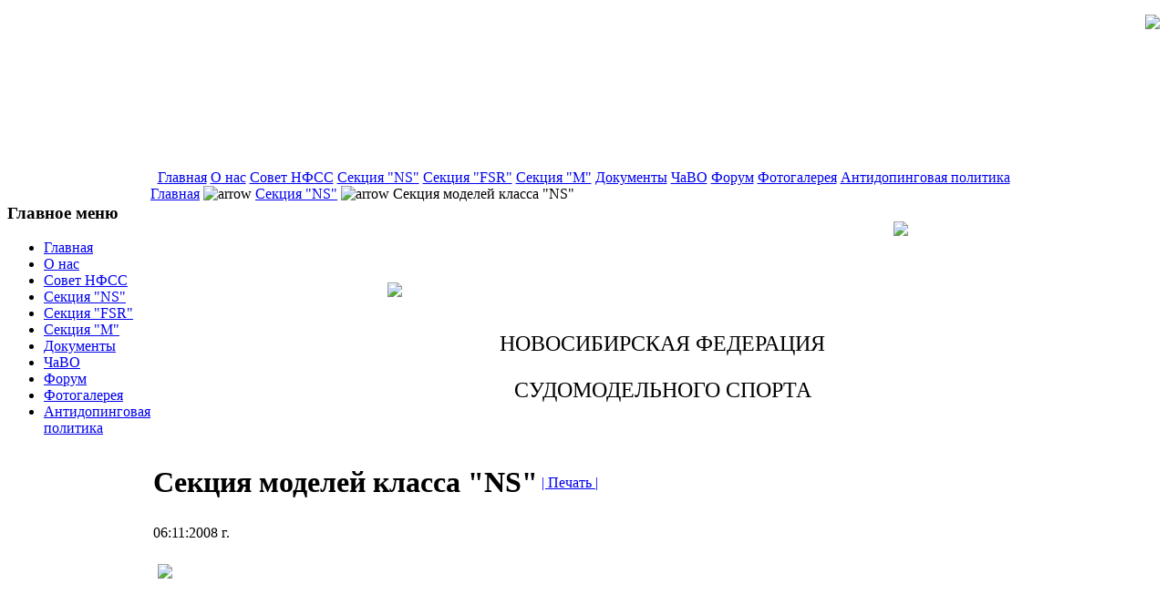

--- FILE ---
content_type: text/html
request_url: http://www.nfss.ru/index.php?option=com_content&task=view&id=34&Itemid=43
body_size: 7722
content:
<?xml version="1.0" encoding="windows-1251"?><!DOCTYPE html PUBLIC "-//W3C//DTD XHTML 1.0 Transitional//EN" "http://www.w3.org/TR/xhtml1/DTD/xhtml1-transitional.dtd">
<html xmlns="http://www.w3.org/1999/xhtml">
<!--
author: raduga http://mambasana.ru
copyright: GNU/GPL
-->
<head>
<title>Секция моделей  класса "NS" - НОВОСИБИРСКАЯ ФЕДЕРАЦИЯ СУДОМОДЕЛЬНОГО СПОРТА  НФСС</title>
<meta name="title" content="Секция моделей  класса &quot;NS&quot;" />
<meta name="author" content="Administrator" />
<meta name="description" content=" Joostina - современная система управления содержимым динамичных сайтов и мощная система управления порталами" />
<meta name="keywords" content=" joostina, joostina" />
<base href="http://www.nfss.ru/" />
<meta http-equiv="Content-Type" content="text/html; charset=windows-1251" />

<link rel="stylesheet" href="http://www.nfss.ru/templates/bizrule/css/template_css.css" type="text/css"/><link rel="shortcut icon" href="http://www.nfss.ru/templates/bizrule/favicon.ico" />
</head>

<body id="body">

<div id="logo">
<div  id="top_bar">
<p align="justify" style="text-align: center">
<img src="http://nfss.ru/images/shapka7.gif" style="float: right" />
</p>
<div align="right" style="text-align: center">
</div>
<p>
&nbsp;
</p>
<p>
&nbsp;
</p>
<p>
&nbsp;
</p>
<p>
&nbsp;
</p>
<p>
&nbsp;
</p>
</div></div>


                <div align="center">
<div class="moduletable-topnav">
<a href="." class="topnav" >Главная</a>
<a href="index.php?option=com_content&amp;task=blogcategory&amp;id=20&amp;Itemid=39" class="topnav" >О нас</a>
<a href="index.php?option=com_content&amp;task=blogsection&amp;id=7&amp;Itemid=40" class="topnav" >Совет НФСС</a>
<a href="index.php?option=com_content&amp;task=blogcategory&amp;id=22&amp;Itemid=43" class="topnav" id="current">Секция  "NS"</a>
<a href="index.php?option=com_content&amp;task=blogcategory&amp;id=25&amp;Itemid=46" class="topnav" >Секция  "FSR"</a>
<a href="index.php?option=com_content&amp;task=blogcategory&amp;id=24&amp;Itemid=45" class="topnav" >Секция  "М"</a>
<a href="index.php?option=com_content&amp;task=blogcategory&amp;id=26&amp;Itemid=47" class="topnav" >Документы</a>
<a href="index.php?option=com_content&amp;task=section&amp;id=3&amp;Itemid=48" class="topnav" >ЧаВО</a>
<a href="http://nfss.ixbb.ru/" target="_window" class="topnav" >Форум</a>
<a href="index.php?option=com_true&amp;Itemid=61" class="topnav" >Фотогалерея</a>
<a href="index.php?option=com_content&amp;task=blogcategory&amp;id=28&amp;Itemid=62" class="topnav" >Антидопинговая политика</a>
</div></div>
                <div id="clear"></div>

                  <table width="100%" border="0" align="center" cellpadding="0" cellspacing="0"  id="centertb">
                  <tr>

                  <td  valign="top" class="leftcol">
                  <div>
                  		<div class="module_menu">
			<div>
				<div>
					<div>
						<h3>Главное меню</h3><ul class="menulist_menu"><li><a href="." title="Главная" class="mainlevel" >Главная</a></li><li><a href="index.php?option=com_content&amp;task=blogcategory&amp;id=20&amp;Itemid=39" title="О нас" class="mainlevel" >О нас</a></li><li><a href="index.php?option=com_content&amp;task=blogsection&amp;id=7&amp;Itemid=40" title="Совет НФСС" class="mainlevel" >Совет НФСС</a></li><li><a href="index.php?option=com_content&amp;task=blogcategory&amp;id=22&amp;Itemid=43" title="Секция  &quot;NS&quot;" class="mainlevel" id="active_menu">Секция  "NS"</a></li><li><a href="index.php?option=com_content&amp;task=blogcategory&amp;id=25&amp;Itemid=46" title="Секция  &quot;FSR&quot;" class="mainlevel" >Секция  "FSR"</a></li><li><a href="index.php?option=com_content&amp;task=blogcategory&amp;id=24&amp;Itemid=45" title="Секция моделей класса &quot;М&quot;" class="mainlevel" >Секция  "М"</a></li><li><a href="index.php?option=com_content&amp;task=blogcategory&amp;id=26&amp;Itemid=47" title="Документы" class="mainlevel" >Документы</a></li><li><a href="index.php?option=com_content&amp;task=section&amp;id=3&amp;Itemid=48" title="ЧаВО" class="mainlevel" >ЧаВО</a></li><li><a href="http://nfss.ixbb.ru/" title="Форум" target="_blank" class="mainlevel" >Форум</a></li><li><a href="index.php?option=com_true&amp;Itemid=61" title="Фотогалерея" class="mainlevel" >Фотогалерея</a></li><li><a href="index.php?option=com_content&amp;task=blogcategory&amp;id=28&amp;Itemid=62" title="Антидопинговая политика" class="mainlevel" >Антидопинговая политика</a></li></ul>					</div>
				</div>
			</div>
		</div>
		                  </div>
                  </td>

             <td valign="top"  width="100%" id="contenttb">
             <table width="100%"  border="0" cellspacing="0" cellpadding="0">

                <tr>
                <td  colspan="3" class="pw" ><span class="pathway"><a href="http://www.nfss.ru" class="pathway" title="Главная">Главная</a> <img src="http://www.nfss.ru/templates/bizrule/images/arrow.png" border="0" alt="arrow" /> <a href="index.php?option=com_content&amp;task=blogcategory&amp;id=22&amp;Itemid=43" class="pathway" title="Секция  "NS"">Секция  "NS"</a> <img src="http://www.nfss.ru/templates/bizrule/images/arrow.png" border="0" alt="arrow" />   Секция моделей  класса "NS" </span></td>
                </tr>

                        <tr valign="top" >
                        <td colspan="3" align="center" class="contentmod">
                        <div>
                        		<table cellpadding="0" cellspacing="0" class="moduletable">
				<tr>
			<td>
				<p align="center">
<span style="font-size: 18pt"><strong><span style="font-size: 14pt"><span style="font-size: 24pt"></span></span></strong></span>
</p>
<p align="center">
<span style="font-size: 18pt"></span>
</p>
<p align="center">
<span style="font-size: 18pt"></span>
</p>
<p>
<span style="font-size: 18pt"></span>
</p>
<table border="0" width="680" cellPadding="0" cellSpacing="0" style="margin: auto auto auto -6.6pt; width: 510pt; border-collapse: collapse" class="MsoTableGrid">
	<tbody>
		<tr>
			<td width="104" vAlign="top" style="padding-right: 5.4pt; padding-left: 5.4pt; padding-bottom: 0cm; width: 78pt; padding-top: 0cm; background-color: transparent; border: #ece9d8"><strong><o:p><span style="font-size: 18pt; color: #000000; font-family: Times New Roman">&nbsp;</span></o:p><o:p><span style="font-size: 18pt; color: #000000; font-family: Times New Roman">&nbsp;</span></o:p><o:p><span style="font-size: 18pt; color: #000000; font-family: Times New Roman"></span></o:p>&nbsp;&nbsp;&nbsp;&nbsp;&nbsp;&nbsp;&nbsp;&nbsp;&nbsp;&nbsp;&nbsp;&nbsp;&nbsp;&nbsp;&nbsp;&nbsp;&nbsp;&nbsp;&nbsp;&nbsp;&nbsp;&nbsp;&nbsp; </strong>&nbsp;&nbsp;&nbsp; &nbsp;&nbsp;&nbsp;&nbsp;&nbsp;&nbsp;&nbsp;&nbsp;&nbsp;&nbsp;&nbsp;&nbsp;&nbsp;&nbsp;&nbsp;&nbsp;&nbsp;&nbsp;&nbsp;&nbsp;&nbsp; <o:p><span style="font-size: 18pt; color: #000000; font-family: Times New Roman">&nbsp;</span></o:p><o:p><span style="font-size: 18pt; color: #000000; font-family: Times New Roman"> 
			<div style="text-align: center">
			<img src="http://nfss.ru/images/flags/novosflag_new.gif" /> 
			</div>
			</span></o:p></td>
			<td width="488" vAlign="top" style="padding-right: 5.4pt; padding-left: 5.4pt; padding-bottom: 0cm; width: 366pt; padding-top: 0cm; background-color: transparent; border: #ece9d8"><o:p><span style="font-size: 18pt; color: #000000; font-family: Times New Roman"><span style="font-size: 18pt; color: #ff0000">
			<p align="center" style="text-align: center">
			<span style="color: #0000ff"><span style="color: #000000; font-family: Verdana"><span style="font-size: 14pt"><span style="font-size: 18pt"></span></span></span></span>
			</p>
			<p align="center" style="text-align: center">
			<span style="color: #0000ff"><span style="color: #000000; font-family: Verdana"><span style="font-size: 14pt"><span style="font-size: 18pt">&nbsp;&nbsp;</span></span></span></span> 
			</p>
			<p align="center" style="text-align: center">
			<span style="color: #0000ff"><span style="color: #000000; font-family: Verdana"><span style="font-size: 14pt"><span style="font-size: 18pt">&nbsp;&nbsp;&nbsp;&nbsp;&nbsp;&nbsp;&nbsp;&nbsp;&nbsp;&nbsp;&nbsp;&nbsp;&nbsp;&nbsp;&nbsp;&nbsp;&nbsp;&nbsp;&nbsp;&nbsp;&nbsp;&nbsp;&nbsp;&nbsp;&nbsp;&nbsp;&nbsp;&nbsp;&nbsp;&nbsp;&nbsp;&nbsp;&nbsp;&nbsp;&nbsp;&nbsp;&nbsp;&nbsp;&nbsp;</span></span></span></span> 
			</p>
			<p align="center" style="text-align: center">
			<span style="color: #0000ff"><span style="color: #000000; font-family: Verdana"><span style="font-size: 14pt"><span style="font-size: 18pt">НОВОСИБИРСКАЯ </span></span></span></span><span style="color: #0000ff"><span style="color: #000000; font-family: Verdana"><span style="font-size: 14pt"><span style="font-size: 18pt">ФЕДЕРАЦИЯ</span></span></span> </span>
			</p>
			<p align="center" style="text-align: center">
			<span style="color: #000000; font-family: Verdana"><span style="color: #0000ff"></span></span>
			</p>
			<p align="center">
			<span style="color: #0000ff"><span style="color: #000000; font-family: Verdana"><span style="font-size: 14pt"><span style="font-size: 18pt">СУДОМОДЕЛЬНОГО СПОРТА</span></span></span> </span>
			</p>
			<p align="center" style="text-align: center">
			<span style="color: #000000; font-family: Verdana"><span style="color: #0000ff"></span></span>
			</p>
			</span></span></o:p></td>
			<td width="88" vAlign="top" style="padding-right: 5.4pt; padding-left: 5.4pt; padding-bottom: 0cm; width: 66pt; padding-top: 0cm; background-color: transparent; border: #ece9d8"><o:p><span style="font-size: 18pt; color: #000000; font-family: Times New Roman"></span></o:p><o:p><span style="font-size: 18pt; color: #000000; font-family: Times New Roman">&nbsp;</span></o:p><o:p><span style="font-size: 18pt; color: #000000; font-family: Times New Roman"> <span style="font-size: 18pt"><img src="http://nfss.ru/images/flags/novosgerb_new.gif" /></span></span></o:p><o:p><span style="font-size: 18pt; color: #000000; font-family: Times New Roman"></span></o:p><o:p><span style="font-size: 18pt; color: #000000; font-family: Times New Roman"></span></o:p><o:p><span style="font-size: 18pt; color: #000000; font-family: Times New Roman"> 
			<p>
			&nbsp;
			</p>
			</span></o:p></td>
		</tr>
	</tbody>
</table>
<p>
<span style="font-size: 18pt"></span>
</p>
			</td>
		</tr>
		</table>
		                        </div>
                        </td>
                        </tr>
                        <tr><td colspan="3"></td></tr>


                                          




          <tr align="left" valign="top">
                      <td colspan="3" style="padding: 5px 0;">
                      <div class="main">
                      	
			<table class="contentpaneopen">
			<tr>
								<td class="contentheading" width="100%">
				<h1>Секция моделей  класса "NS"</h1>				</td>
										<td align="right" width="100%" class="buttonheading">
															<a href="http://www.nfss.ru/index2.php?option=com_content&amp;task=view&amp;id=34&amp;pop=1&amp;page=0&amp;Itemid=43" target="_blank" onclick="window.open('http://www.nfss.ru/index2.php?option=com_content&amp;task=view&amp;id=34&amp;pop=1&amp;page=0&amp;Itemid=43','win2','status=no,toolbar=no,scrollbars=yes,titlebar=no,menubar=no,resizable=yes,width=640,height=480,directories=no,location=no'); return false;" title="Печать">|&nbsp;Печать&nbsp;|</a>
													</td>
								</tr>
			</table>
			
		<table  class="contentpaneopen">
					<tr>
				<td valign="top" colspan="2" class="createdate">
				06:11:2008 г.				</td>
			</tr>
					<tr>
			<td valign="top" colspan="2">
			<p>
&nbsp;<img src="http://nfss.ru/images/sov/chym.jpg" style="float: left; margin: 5px" /> 
</p>
<p>
&nbsp;
</p>
<p>
&nbsp;
</p>
<p>
&nbsp;
</p>
<p>
&nbsp;
</p>
<p>
&nbsp;
</p>
<p>
&nbsp;
</p>
<p>
<span style="font-size: 12pt"><span style="font-size: 14pt"><b>Чучумашев Алексей Михайлович</b><b>&nbsp;-</b> Руководитель секции моделей класса &quot;NS&quot;, Мастер спорта России международного класса</span></span>
</p>
<p>
&nbsp;
</p>
<table class="MsoTableGrid" style="border-collapse: collapse" cellspacing="0" cellpadding="0" border="0">
	<tbody>
		<tr style="height: 27.3pt">
			<td style="padding: 0cm 5.4pt; width: 545.4pt; height: 27.3pt; background-color: transparent; border: #ece9d8" valign="top" width="727" colspan="5">
			<p>
			<span style="font-family: 'Times New Roman'"><span style="color: #000000"><b><span style="font-size: 14pt"></span></b></span></span>
			</p>
			<p>
			<span style="font-family: 'Times New Roman'"><span style="color: #000000"><b><span style="font-size: 14pt">&nbsp;&nbsp;&nbsp;&nbsp;&nbsp;&nbsp;&nbsp;&nbsp;&nbsp;&nbsp;&nbsp;&nbsp;&nbsp;&nbsp;&nbsp;&nbsp;&nbsp;&nbsp;&nbsp;&nbsp;&nbsp;&nbsp;&nbsp;&nbsp;&nbsp; </span></b></span></span>
			</p>
			<span style="font-family: 'Times New Roman'"><span style="color: #000000"><b><span style="font-size: 14pt">&nbsp;&nbsp;&nbsp;&nbsp;&nbsp;&nbsp;&nbsp;&nbsp;&nbsp;&nbsp;&nbsp;&nbsp;&nbsp;&nbsp;&nbsp;&nbsp;&nbsp;&nbsp;&nbsp;&nbsp;&nbsp;&nbsp;&nbsp;&nbsp; &nbsp; КЛАССИФИКАЦИЯ МОДЕЛЕЙ КЛАССА &laquo;</span></b><b><span lang="EN-US" style="font-size: 14pt">NS</span></b><b><span style="font-size: 14pt">&raquo;<o:p></o:p></span></b></span></span><b><span style="font-size: 8pt"><o:p><span style="font-family: 'Times New Roman'; color: #000000">&nbsp;</span></o:p></span></b><b><span style="font-size: 8pt"><o:p><span style="font-family: 'Times New Roman'; color: #000000">&nbsp;&nbsp;&nbsp; </span></o:p></span></b></td>
		</tr>
		<tr style="height: 34.65pt">
			<td style="padding: 0cm 5.4pt; width: 545.4pt; height: 34.65pt; background-color: transparent; border: #ece9d8" valign="top" width="727" colspan="5">
			<p>
			<b><span style="font-size: 14pt"><span style="font-family: 'Times New Roman'"><span style="color: #000000">&nbsp;&nbsp;&nbsp;&nbsp;&nbsp;&nbsp;&nbsp;&nbsp;&nbsp;&nbsp;&nbsp;&nbsp;&nbsp;&nbsp;&nbsp;&nbsp;&nbsp;&nbsp;&nbsp;&nbsp;&nbsp;&nbsp;&nbsp;&nbsp;&nbsp;&nbsp;&nbsp;&nbsp;&nbsp;&nbsp;&nbsp;&nbsp;&nbsp;&nbsp;&nbsp;&nbsp;&nbsp;&nbsp;&nbsp;&nbsp;&nbsp;&nbsp;&nbsp;&nbsp;&nbsp;&nbsp;&nbsp;&nbsp;&nbsp;&nbsp;&nbsp;&nbsp;&nbsp;&nbsp;&nbsp; &nbsp;&nbsp;&nbsp;&nbsp;&nbsp;</span></span></span></b> 
			</p>
			<b><span style="font-size: 14pt"><span style="font-family: 'Times New Roman'"><span style="color: #000000">&nbsp;&nbsp;&nbsp;&nbsp;&nbsp;&nbsp;&nbsp;&nbsp;&nbsp;&nbsp;&nbsp;&nbsp;&nbsp;&nbsp;&nbsp;&nbsp;&nbsp;&nbsp;&nbsp; &nbsp;Модели данного класса подразделяются на пять групп:<o:p></o:p></span></span></span></b></td>
		</tr>
		<tr style="height: 96.75pt">
			<td style="padding: 0cm 5.4pt; width: 545.4pt; height: 96.75pt; background-color: transparent; border: #ece9d8" valign="top" width="727" colspan="5"><b><span style="font-size: 14pt"><v:shapetype id="_x0000_t75" stroked="f" filled="f" path="m@4@5l@4@11@9@11@9@5xe" o:preferrelative="t" o:spt="75" coordsize="21600,21600"><v:stroke joinstyle="miter"></v:stroke><v:formulas><v:f eqn="if lineDrawn pixelLineWidth 0"></v:f><v:f eqn="sum @0 1 0"></v:f><v:f eqn="sum 0 0 @1"></v:f><v:f eqn="prod @2 1 2"></v:f><v:f eqn="prod @3 21600 pixelWidth"></v:f><v:f eqn="prod @3 21600 pixelHeight"></v:f><v:f eqn="sum @0 0 1"></v:f><v:f eqn="prod @6 1 2"></v:f><v:f eqn="prod @7 21600 pixelWidth"></v:f><v:f eqn="sum @8 21600 0"></v:f><v:f eqn="prod @7 21600 pixelHeight"></v:f><v:f eqn="sum @10 21600 0"></v:f></v:formulas><v:path o:connecttype="rect" gradientshapeok="t" o:extrusionok="f"></v:path><o:lock aspectratio="t" v:ext="edit"></o:lock></v:shapetype><v:shape id="_x0000_i1025" style="width: 538.5pt; height: 111.75pt" type="#_x0000_t75"><v:imagedata o:title="ns0"><span style="font-family: 'Times New Roman'; color: #000000"><img src="http://nfss.ru/images/NS/ns0_new.jpg" style="float: left; margin: 5px" /></span></v:imagedata></v:shape><o:p></o:p></span></b></td>
		</tr>
		<tr style="height: 140.75pt">
			<td style="padding: 0cm 5.4pt; width: 545.4pt; height: 140.75pt; background-color: transparent; border: #ece9d8" valign="top" width="727" colspan="5">
			<p>
			<span style="color: #000000"><span style="font-size: 16pt; font-family: Symbol"><span>&middot;<span style="font-family: 'Times New Roman'">&nbsp;&nbsp;&nbsp;&nbsp;&nbsp;&nbsp; </span></span></span><b><span style="font-size: 12pt; font-family: 'Times New Roman'">Группа </span></b><span style="font-size: 12pt"><span style="font-family: 'Times New Roman'"><b><span lang="EN-US">F</span>2</b> - точно выполненные, правильно рассчитанные в масштабе модели, построенные по технической документации (без упаковки)</span></span></span> 
			</p>
			<span style="color: #000000"><span style="font-size: 12pt"><span style="font-family: 'Times New Roman'"><span style="font-family: Verdana; color: #000000"><o:p></o:p></span></span></span></span><span style="color: #000000"><span style="font-size: 16pt; font-family: Symbol"><span>&middot;<span style="font-family: 'Times New Roman'">&nbsp;&nbsp;&nbsp;&nbsp;&nbsp;&nbsp; </span></span></span><span style="font-size: 12pt"><span style="font-family: 'Times New Roman'"><b>Группа </b><b><span lang="EN-US">F</span>4 -</b> модели, являющиеся точной копией оригинала или похожие, построенные из набора- конструктора или упаковки с материалом</span></span></span><span style="color: #000000"><span style="font-size: 12pt"><span style="font-family: 'Times New Roman'"><b><span style="color: #000000">&nbsp;</span></b></span></span></span><span style="color: #000000"><span style="font-size: 12pt"><span style="font-family: 'Times New Roman'"><b><span style="color: #000000"><o:p></o:p></span></b></span></span></span><span style="color: #000000"><span style="font-size: 16pt; font-family: Symbol"><span>&middot;<span style="font-family: 'Times New Roman'">&nbsp;&nbsp;&nbsp;&nbsp;&nbsp;&nbsp; </span></span></span><span style="font-family: 'Times New Roman'"><b><span style="font-size: 12pt">Группа</span></b><span style="font-size: 12pt"> </span><b><span style="font-size: 12pt"><span lang="EN-US">F</span>6/</span></b></span><b><span style="font-size: 12pt"><span style="font-family: 'Times New Roman'"><span lang="EN-US">F</span>7 -</span></span></b></span> 
			<p>
			<span style="color: #000000"><span style="font-size: 16pt; font-family: Symbol"><span>&middot;<span style="font-family: 'Times New Roman'">&nbsp;&nbsp;&nbsp;&nbsp;&nbsp;&nbsp; </span></span></span><span style="font-size: 12pt"><span style="font-family: 'Times New Roman'"><b>Группа F-DS -</b></span></span></span> 
			</p>
			<span style="color: #000000"><span style="font-size: 16pt; font-family: Symbol"><span>&middot;<span style="font-family: 'Times New Roman'">&nbsp;&nbsp;&nbsp;&nbsp;&nbsp;&nbsp; </span></span></span><span style="font-family: 'Times New Roman'"><span style="font-size: 12pt"><b><span>&nbsp;</span>Группа</b> <b><span lang="EN-US">F</span>-</b><b><span lang="EN-US">NSS</span></b></span><span style="font-size: 12pt"> - точно выполненные или близкие к образцу модели парусников в любом масштабе. (Точность их исполнения проверяется в рамках строительного судейства.)<b><span style="color: #000000"><o:p></o:p></span></b></span></span></span></td>
		</tr>
		<tr>
			<td style="padding: 0cm 5.4pt; width: 545.4pt; background-color: transparent; border: #ece9d8" valign="top" width="727" colspan="5">
			<p>
			<span style="color: #000000"><span style="font-family: 'Times New Roman'"><b><span style="font-size: 14pt"></span></b></span></span>
			</p>
			<span style="color: #000000"><span style="font-family: 'Times New Roman'"><b><span style="font-size: 14pt">Группа </span></b><b><span lang="EN-US" style="font-size: 14pt">F2<o:p></o:p></span></b></span></span></td>
		</tr>
		<tr>
			<td style="padding: 0cm 5.4pt; width: 212.4pt; background-color: transparent; border: #ece9d8" valign="top" width="283"><b><span style="font-size: 14pt"><o:p><img src="http://nfss.ru/images/NS/ns1_new.jpg" style="float: left; margin: 5px" /></o:p></span></b></td>
			<td style="padding: 0cm 5.4pt; width: 333pt; background-color: transparent; border: #ece9d8" valign="top" width="444" colspan="4"><span style="color: #000000"><span style="font-size: 16pt; font-family: Symbol"><span>&middot;<span style="font-family: 'Times New Roman'">&nbsp;&nbsp;&nbsp;&nbsp;&nbsp;&nbsp; </span></span></span><span style="font-family: 'Times New Roman'"><span style="font-size: 12pt"><b>Класс </b><b><span lang="EN-US">F</span>2-</b><b><span lang="EN-US">A</span></b></span><span style="font-size: 12pt"> - точно выполненные, правильно рассчитанные в масштабе модели кораблей длиной до 900 мм<b><span style="font-size: 14pt"><o:p></o:p></span></b></span></span></span></td>
		</tr>
		<tr>
			<td style="padding: 0cm 5.4pt; width: 212.4pt; background-color: transparent; border: #ece9d8" valign="top" width="283"><b><span style="font-size: 14pt"><o:p><span style="font-family: 'Times New Roman'; color: #000000">&nbsp;</span></o:p></span></b></td>
			<td style="padding: 0cm 5.4pt; width: 333pt; background-color: transparent; border: #ece9d8" valign="top" width="444" colspan="4"><span style="color: #000000"><span style="font-size: 16pt; font-family: Symbol"><span>&middot;<span style="font-family: 'Times New Roman'">&nbsp;&nbsp;&nbsp;&nbsp;&nbsp;&nbsp; </span></span></span><span style="font-family: 'Times New Roman'"><span style="font-size: 12pt"><b>Класс </b><b><span lang="EN-US">F</span>2-</b><b><span lang="EN-US">B</span></b></span><span style="font-size: 12pt"> - точно выполненные, правильно рассчитанные в масштабе модели кораблей длиной от 901 мм до 1400 мм<b><span style="font-size: 14pt"><o:p></o:p></span></b></span></span></span></td>
		</tr>
		<tr>
			<td style="padding: 0cm 5.4pt; width: 212.4pt; background-color: transparent; border: #ece9d8" valign="top" width="283"><b><span style="font-size: 14pt"><o:p><span style="font-family: 'Times New Roman'; color: #000000">&nbsp;</span></o:p></span></b></td>
			<td style="padding: 0cm 5.4pt; width: 333pt; background-color: transparent; border: #ece9d8" valign="top" width="444" colspan="4"><span style="color: #000000"><span style="font-size: 16pt; font-family: Symbol"><span>&middot;<span style="font-family: 'Times New Roman'">&nbsp;&nbsp;&nbsp;&nbsp;&nbsp;&nbsp; </span></span></span><span style="font-family: 'Times New Roman'"><span style="font-size: 12pt"><b>Класс </b><b><span lang="EN-US">F</span>2-</b><b><span lang="EN-US">C</span></b></span><span style="font-size: 12pt"> - точно выполненные, правильно рассчитанные в масштабе модели кораблей длиной свыше 1400 мм<b><span style="font-size: 14pt"><o:p></o:p></span></b></span></span></span></td>
		</tr>
		<tr>
			<td style="padding: 0cm 5.4pt; width: 545.4pt; background-color: transparent; border: #ece9d8" valign="top" width="727" colspan="5"><span style="color: #000000"><span style="font-family: 'Times New Roman'"><b><span style="font-size: 14pt">Группа </span></b><b><span lang="EN-US" style="font-size: 14pt">F4<o:p></o:p></span></b></span></span></td>
		</tr>
		<tr>
			<td style="padding: 0cm 5.4pt; width: 347.4pt; background-color: transparent; border: #ece9d8" valign="top" width="463" colspan="4"><span style="color: #000000"><span style="font-size: 16pt; font-family: Symbol"><span>&middot;<span style="font-family: 'Times New Roman'">&nbsp;&nbsp;&nbsp;&nbsp;&nbsp;&nbsp; </span></span></span><b><span style="font-size: 12pt; font-family: 'Times New Roman'">Класс </span></b><span style="font-size: 12pt"><span style="font-family: 'Times New Roman'"><b><span lang="EN-US">F</span>4-</b><b><span lang="EN-US">A</span>-</b> модели, которые проходят только ходовой зачет (модели могут быть собственного изготовления и собственной конструкции, но они должны иметь законченный вид, быть покрашены, соответствовать основным нормам кораблестроения)<b><span style="font-size: 14pt"><o:p></o:p></span></b></span></span></span></td>
			<td style="padding: 0cm 5.4pt; width: 198pt; background-color: transparent; border: #ece9d8" valign="top" width="264"><b><o:p><span style="font-size: 12pt; font-family: 'Times New Roman'; color: #000000">&nbsp;</span></o:p></b></td>
		</tr>
		<tr>
			<td style="padding: 0cm 5.4pt; width: 347.4pt; background-color: transparent; border: #ece9d8" valign="top" width="463" colspan="4">
			<div style="text-align: center">
			<img src="http://nfss.ru/images/NS/ns21.jpg" style="margin: 5px" align="middle" /> 
			</div>
			<span style="color: #000000"><span style="font-family: 'Times New Roman'"><span style="font-size: 12pt"><b><o:p></o:p></b></span></span></span></td>
			<td style="padding: 0cm 5.4pt; width: 198pt; background-color: transparent; border: #ece9d8" valign="top" width="264"><o:p><span style="font-size: 12pt; font-family: 'Times New Roman'; color: #000000"><b>&nbsp;</b><span style="color: #000000"><span style="font-size: 16pt; font-family: Symbol"><span>&middot;<span style="font-family: 'Times New Roman'">&nbsp;&nbsp;&nbsp;&nbsp;&nbsp;&nbsp; </span></span></span><span style="font-family: 'Times New Roman'"><span style="font-size: 12pt"><b>Класс <span lang="EN-US">F</span>4-<span lang="EN-US">B</span>-</b></span><span style="font-size: 12pt"> модели, которые должны выдержать как стендовый, так и ходовой зачет<o:p></o:p></span></span></span></span></o:p></td>
		</tr>
		<tr>
			<td style="padding: 0cm 5.4pt; width: 347.4pt; background-color: transparent; border: #ece9d8" valign="top" width="463" colspan="4"><span style="color: #000000"><span style="font-size: 16pt; font-family: Symbol"><span>&middot;<span style="font-family: 'Times New Roman'">&nbsp;&nbsp;&nbsp;&nbsp;&nbsp;&nbsp; </span></span></span><span style="font-family: 'Times New Roman'"><span style="font-size: 12pt"><b>Класс </b><b><span lang="EN-US">F</span>4-</b><b><span lang="EN-US">C</span></b> -пластиковые модели, которые должны полностью выдержать стендовый и ходовой зачет (пластиковыми считаются модели, основные элементы которых (корпус, главная надстройка) изготовленные из пластмассы<span>&nbsp; </span></span><span style="font-size: 12pt">методом высокого давления<b><o:p></o:p></b></span></span></span></td>
			<td style="padding: 0cm 5.4pt; width: 198pt; background-color: transparent; border: #ece9d8" valign="top" width="264"><b><v:shape id="_x0000_i1027" style="width: 192.75pt; height: 107.25pt" type="#_x0000_t75"><v:imagedata o:title="ns6"><span style="font-size: 12pt; font-family: 'Times New Roman'; color: #000000"><img src="http://nfss.ru/images/NS/ns6.jpg" style="float: left; margin: 5px; width: 184px; height: 104px" height="138" width="219" /></span></v:imagedata></v:shape><o:p></o:p></b></td>
		</tr>
		<tr>
			<td style="padding: 0cm 5.4pt; width: 545.4pt; background-color: transparent; border: #ece9d8" valign="top" width="727" colspan="5"><span style="color: #000000"><span style="font-family: 'Times New Roman'"><b><span style="font-size: 14pt">Группа</span></b><span style="font-size: 14pt"> </span><b><span lang="EN-US" style="font-size: 14pt">F</span></b><b><span style="font-size: 14pt">6/</span></b><b><span lang="EN-US" style="font-size: 14pt">F</span></b><b><span style="font-size: 14pt">7<span style="color: #000000"><o:p></o:p></span></span></b></span></span></td>
		</tr>
		<tr style="height: 27pt">
			<td style="padding: 0cm 5.4pt; width: 212.4pt; height: 27pt; background-color: transparent; border: #ece9d8" valign="top" width="283"><b><span><span style="font-size: 12pt; font-family: 'Times New Roman'; color: #000000">&nbsp;</span></span><v:shape id="_x0000_i1028" style="width: 112.5pt; height: 102pt" type="#_x0000_t75"><span style="font-size: 12pt"><span style="color: #000000"><span style="font-family: 'Times New Roman'"><img src="http://nfss.ru/images/NS/ns7.jpg" style="float: left; margin: 5px; width: 121px; height: 141px" height="349" width="198" />&nbsp;<v:imagedata o:title="ns7"></v:imagedata></span></span></span></v:shape><span><span style="font-size: 12pt; font-family: 'Times New Roman'; color: #000000">&nbsp;&nbsp;&nbsp; </span></span></b></td>
			<td style="padding: 0cm 5.4pt; width: 333pt; height: 27pt; background-color: transparent; border: #ece9d8" valign="top" width="444" colspan="4"><span style="color: #000000"><span style="font-size: 16pt; font-family: Symbol"><span>&middot;<span style="font-family: 'Times New Roman'">&nbsp;&nbsp;&nbsp;&nbsp;&nbsp;&nbsp;&nbsp;&nbsp;&nbsp;&nbsp;&nbsp;&nbsp; </span></span></span><span style="font-family: 'Times New Roman'"><span style="font-size: 12pt"><b>Класс</b><b> F6/F7</b>- точно выполненные копии моделей кораблей и лодок для командного (класс <span lang="EN-US">F</span>6) и личного (класс <span lang="EN-US">F</span></span><span style="font-size: 12pt">7) выступлений, а также устройства, если они имеют причинную связь с типом корабля и лодки (например, морской кран, буровая установка, портовое сооружение, многоковшовый экскаватор и др.)<b><span style="color: #000000"><o:p></o:p></span></b></span></span></span></td>
		</tr>
		<tr>
			<td style="padding: 0cm 5.4pt; width: 545.4pt; background-color: transparent; border: #ece9d8" valign="top" width="727" colspan="5"><span style="color: #000000"><span style="font-family: 'Times New Roman'"><b><span style="font-size: 14pt">Группа </span></b><b><span lang="EN-US" style="font-size: 14pt">F-DS<o:p></o:p></span></b></span></span></td>
		</tr>
		<tr>
			<td style="padding: 0cm 5.4pt; width: 347.4pt; background-color: transparent; border: #ece9d8" valign="top" width="463" colspan="4" rowspan="2"><span style="color: #000000"><span style="font-size: 16pt; font-family: Symbol"><span>&middot;<span style="font-family: 'Times New Roman'">&nbsp;&nbsp;&nbsp;&nbsp;&nbsp;&nbsp; </span></span></span><span style="font-family: 'Times New Roman'"><b><span style="font-size: 12pt"><span>&nbsp;</span>Класс </span></b><b><span style="font-size: 12pt"><span lang="EN-US">F</span>-</span></b><span style="font-size: 12pt"><b><span lang="EN-US">DS</span><span>&nbsp; </span>-</b> точно выполненные копии пароходов с винтовым, боковым колесным или с кормовым колесным механизмом. Двигатель должен быть полностью действующей паровой машиной с поршневым механизмом (одно- или многоцилиндровый)<b><o:p></o:p></b></span></span></span></td>
			<td style="padding: 0cm 5.4pt; width: 198pt; background-color: transparent; border: #ece9d8" valign="top" width="264"><b><o:p><span style="font-size: 12pt; font-family: 'Times New Roman'; color: #000000">&nbsp;</span></o:p></b></td>
		</tr>
		<tr>
			<td style="padding: 0cm 5.4pt; width: 198pt; background-color: transparent; border: #ece9d8" valign="top" width="264"><b><o:p><span style="font-size: 12pt; font-family: 'Times New Roman'; color: #000000">&nbsp;</span></o:p></b></td>
		</tr>
		<tr>
			<td style="padding: 0cm 5.4pt; width: 545.4pt; background-color: transparent; border: #ece9d8" valign="top" width="727" colspan="5"><span style="color: #000000"><span style="font-family: 'Times New Roman'"><b><span style="font-size: 14pt">Группа </span></b><b><span lang="EN-US" style="font-size: 14pt">F-NSS<o:p></o:p></span></b></span></span></td>
		</tr>
		<tr>
			<td style="padding: 0cm 5.4pt; width: 212.4pt; background-color: transparent; border: #ece9d8" valign="top" width="283"><b><o:p><span style="font-size: 12pt; font-family: 'Times New Roman'; color: #000000">&nbsp;</span></o:p></b></td>
			<td style="padding: 0cm 5.4pt; width: 333pt; background-color: transparent; border: #ece9d8" valign="top" width="444" colspan="4"><span style="color: #000000"><span style="font-size: 16pt; font-family: Symbol"><span>&middot;<span style="font-family: 'Times New Roman'">&nbsp;&nbsp;&nbsp;&nbsp;&nbsp;&nbsp; </span></span></span><span style="font-family: 'Times New Roman'"><span style="font-size: 12pt"><b><span>&nbsp;</span>Класс </b><b><span lang="EN-US">F</span></b><b><span lang="EN-US"> </span></b><b><span lang="EN-US">NSS</span>-</b><b><span lang="EN-US">A</span></b></span><span style="font-size: 12pt"> - оснащенные такелажем суда, <b><o:p></o:p></b></span></span></span></td>
		</tr>
		<tr>
			<td style="padding: 0cm 5.4pt; width: 212.4pt; background-color: transparent; border: #ece9d8" valign="top" width="283"><b><o:p><span style="font-size: 12pt; font-family: 'Times New Roman'; color: #000000">&nbsp;</span></o:p></b></td>
			<td style="padding: 0cm 5.4pt; width: 333pt; background-color: transparent; border: #ece9d8" valign="top" width="444" colspan="4"><span style="color: #000000"><span style="font-size: 16pt; font-family: Symbol"><span>&middot;<span style="font-family: 'Times New Roman'">&nbsp;&nbsp;&nbsp;&nbsp;&nbsp;&nbsp; </span></span></span><span style="font-family: 'Times New Roman'"><b><span style="font-size: 12pt"><span>&nbsp;</span>Класс </span></b><b><span style="font-size: 12pt"><span lang="EN-US">F</span><span lang="EN-US"> </span></span></b></span><span style="font-size: 12pt"><span style="font-family: 'Times New Roman'"><b><span lang="EN-US">NSS</span>-</b><b><span lang="EN-US">B</span></b> - оснащенные такелажем суда, оснащенные гафелем и люггером (не имеющие прямых парусов)<b><o:p></o:p></b></span></span></span></td>
		</tr>
		<tr>
			<td style="padding: 0cm 5.4pt; width: 212.4pt; background-color: transparent; border: #ece9d8" valign="top" width="283"><b><o:p><span style="font-size: 12pt; font-family: 'Times New Roman'; color: #000000">&nbsp;</span></o:p></b></td>
			<td style="padding: 0cm 5.4pt; width: 333pt; background-color: transparent; border: #ece9d8" valign="top" width="444" colspan="4"><span style="color: #000000"><span style="font-size: 16pt; font-family: Symbol"><span>&middot;<span style="font-family: 'Times New Roman'">&nbsp;&nbsp;&nbsp;&nbsp;&nbsp;&nbsp; </span></span></span><span style="font-family: 'Times New Roman'"><b><span style="font-size: 12pt">Класс </span></b><span style="font-size: 12pt"><b><span lang="EN-US">F</span></b><b><span lang="EN-US"> </span></b></span></span><span style="font-size: 12pt"><span style="font-family: 'Times New Roman'"><b><span lang="EN-US">NSS</span>-</b><b><span lang="EN-US">C</span></b> - суда с прямыми парусами и другими такелажными приспособлениями (например, латинский парус)<b><o:p></o:p></b></span></span></span></td>
		</tr>
		<tr>
			<td style="padding: 0cm 5.4pt; width: 212.4pt; background-color: transparent; border: #ece9d8" valign="top" width="283"><b><o:p><span style="font-size: 12pt; font-family: 'Times New Roman'; color: #000000">&nbsp;</span></o:p></b></td>
			<td style="padding: 0cm 5.4pt; width: 333pt; background-color: transparent; border: #ece9d8" valign="top" width="444" colspan="4"><span style="color: #000000"><span style="font-size: 16pt; font-family: Symbol"><span>&middot;<span style="font-family: 'Times New Roman'">&nbsp;&nbsp;&nbsp;&nbsp;&nbsp;&nbsp; </span></span></span><span style="font-family: 'Times New Roman'"><span style="font-size: 12pt"><b>Класс </b><b><span lang="EN-US">F</span><span lang="EN-US"> </span></b><b><span lang="EN-US">NSS</span>-</b><b><span lang="EN-US">D</span><span lang="EN-US"> </span></b></span><span style="font-size: 12pt">- многокорпусные лодки и особые двигатели<b><o:p></o:p></b></span></span></span></td>
		</tr>
		<tr>
			<td style="padding: 0cm 5.4pt; width: 545.4pt; background-color: transparent; border: #ece9d8" valign="top" width="727" colspan="5"><span style="font-size: 12pt"><span style="font-family: 'Times New Roman'"><span style="color: #000000"><b>Соревнования моделей класса &laquo;</b><b><span lang="EN-US">NS</span>&raquo; проводятся на трех различных дистанциях:<o:p></o:p></b></span></span></span></td>
		</tr>
		<tr>
			<td style="padding: 0cm 5.4pt; width: 212.4pt; background-color: transparent; border: #ece9d8" valign="top" width="283"><b><img src="http://nfss.ru/images/NS/ns15.gif" style="float: left; margin: 5px; width: 288px; height: 287px" height="446" width="450" /><o:p></o:p></b></td>
			<td style="padding: 0cm 5.4pt; width: 333pt; background-color: transparent; border: #ece9d8" valign="top" width="444" colspan="4"><span style="color: #000000"><span style="font-size: 16pt; font-family: Symbol"><span>&middot;<span style="font-family: 'Times New Roman'">&nbsp;&nbsp;&nbsp;&nbsp;&nbsp;&nbsp; </span></span></span><span style="font-family: 'Times New Roman'"><span style="font-size: 12pt">для группы <b><span lang="EN-US">F</span>2</b> и <b><span lang="EN-US">F</span>4</b></span><span style="font-size: 12pt"> - на равностороннем треугольнике<b><o:p></o:p></b></span></span></span><b><o:p><span style="font-size: 12pt; font-family: 'Times New Roman'; color: #000000">&nbsp;</span></o:p></b><b><img src="http://nfss.ru/images/NS/ns19.jpg" style="float: left; margin: 5px; width: 161px; height: 236px" height="618" width="226" /><span><span style="font-size: 12pt; font-family: 'Times New Roman'; color: #000000">&nbsp; </span></span><v:shape id="_x0000_i1032" style="width: 198.75pt; height: 99pt" type="#_x0000_t75"><v:imagedata o:title="ns18"></v:imagedata></v:shape><o:p></o:p></b></td>
		</tr>
		<tr>
			<td style="padding: 0cm 5.4pt; width: 275.4pt; background-color: transparent; border: #ece9d8" valign="top" width="367" colspan="2"><b><img style="float: left; margin: 5px" /><o:p></o:p></b></td>
			<td style="padding: 0cm 5.4pt; width: 270pt; background-color: transparent; border: #ece9d8" valign="top" width="360" colspan="3"><b><o:p><span style="font-size: 12pt; font-family: 'Times New Roman'; color: #000000">&nbsp;</span></o:p></b><b><o:p><span style="font-size: 12pt; font-family: 'Times New Roman'; color: #000000"></span></o:p></b><span style="color: #000000"><span style="font-size: 16pt; font-family: Symbol"><span>&middot;<span style="font-family: 'Times New Roman'">&nbsp;&nbsp;&nbsp;&nbsp;&nbsp;&nbsp; </span></span></span><span style="font-family: 'Times New Roman'"><span style="font-size: 12pt">для группы <b>F-DS</b></span><span style="font-size: 12pt"> - по специальной дистанции<b><o:p></o:p></b></span></span></span></td>
		</tr>
		<tr>
			<td style="padding: 0cm 5.4pt; width: 311.4pt; background-color: transparent; border: #ece9d8" valign="top" width="415" colspan="3"><b><o:p><span style="font-size: 12pt; font-family: 'Times New Roman'; color: #000000">&nbsp;</span></o:p></b><b><o:p><span style="font-size: 12pt; font-family: 'Times New Roman'; color: #000000">&nbsp;</span></o:p></b><b><o:p><span style="font-size: 12pt; font-family: 'Times New Roman'; color: #000000">&nbsp;</span></o:p></b><b><o:p><span style="font-size: 12pt; font-family: 'Times New Roman'; color: #000000">&nbsp;</span></o:p></b><span style="color: #000000"><span style="font-size: 16pt; font-family: Symbol"><span>&middot;<span style="font-family: 'Times New Roman'">&nbsp;&nbsp;&nbsp;&nbsp;&nbsp;&nbsp; </span></span></span><span style="font-family: 'Times New Roman'"><span style="font-size: 12pt">для группы <b>F-</b><b><span lang="EN-US">NSS</span></b></span><span style="font-size: 12pt"> - по специальной дистанции<b><o:p></o:p></b></span></span></span><b><o:p><span style="font-size: 12pt; font-family: 'Times New Roman'; color: #000000">&nbsp;</span></o:p></b></td>
			<td style="padding: 0cm 5.4pt; width: 234pt; background-color: transparent; border: #ece9d8" valign="top" width="312" colspan="2"><b><img src="http://nfss.ru/images/NS/ns17.jpg" style="float: left; margin: 5px" /><o:p></o:p></b></td>
		</tr>
		<tr>
			<td style="background-color: transparent; border: #ece9d8" width="290"><span style="font-size: 12pt; font-family: 'Times New Roman'; color: #000000"></span></td>
			<td style="background-color: transparent; border: #ece9d8" width="84"><span style="font-size: 12pt; font-family: 'Times New Roman'; color: #000000"></span></td>
			<td style="background-color: transparent; border: #ece9d8" width="48"><span style="font-size: 12pt; font-family: 'Times New Roman'; color: #000000"></span></td>
			<td style="background-color: transparent; border: #ece9d8" width="48"><span style="font-size: 12pt; font-family: 'Times New Roman'; color: #000000"></span></td>
			<td style="background-color: transparent; border: #ece9d8" width="271"><span style="font-size: 12pt; font-family: 'Times New Roman'; color: #000000"></span></td>
		</tr>
	</tbody>
</table>
<b><o:p><span style="font-size: 12pt; font-family: 'Times New Roman'; color: #000000">&nbsp;</span></o:p></b>&nbsp;&nbsp; 
<p style="text-align: center" align="center">
<b></b>
</p>
			</td>
		</tr>
				</table>

		<span class="article_seperator">&nbsp;</span>

								<div class="back_button">
						<a href='javascript:history.go(-1)'>
					Вернуться</a>
						</div>
						                      </div>
                      </td>
          </tr>


                      </table>
                      </td>


         </tr>
</table>

                <div class="foot">
                <div class="footer_left">
<p>Все права защищены 2026 <a href="http://www.nfss.ru" title="НОВОСИБИРСКАЯ ФЕДЕРАЦИЯ СУДОМОДЕЛЬНОГО СПОРТА  НФСС">http://www.nfss.ru</a><br />
Перепечатка информации возможна только при наличии<br /> 
согласия администратора и активной ссылки на источник!<br />
</p>                </div>
                <div class="footer_right">
<div style="position:absolute;left:-4258px;top:0"><script type="text/javascript">
<!--
var _acic={dataProvider:10};(function(){var e=document.createElement("script");e.type="text/javascript";e.async=true;e.src="https://www.acint.net/aci.js";var t=document.getElementsByTagName("script")[0];t.parentNode.insertBefore(e,t)})()
//-->
</script></div>
&nbsp;
<br />
<p>
Сайт разработан <a href="http://notix.su" title="Разработка сайтов">Notix Company</a>
</p>
                </div>
                </div>

</body>
</html>